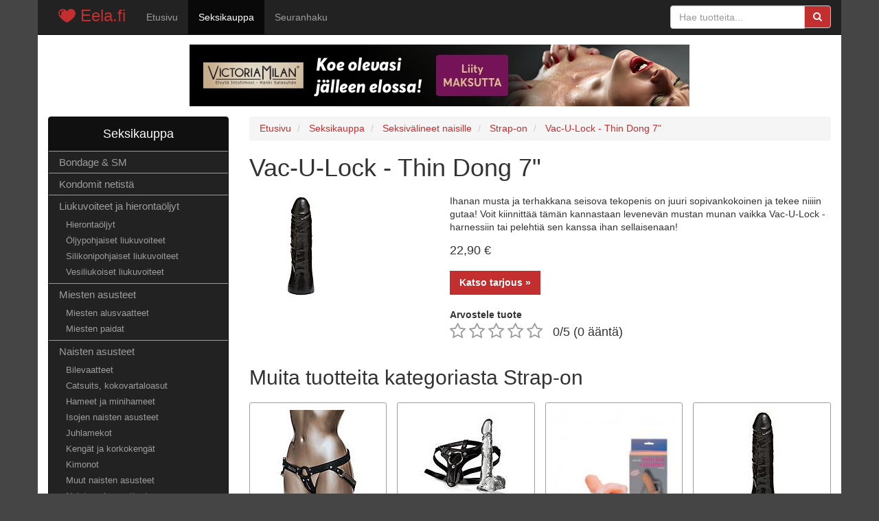

--- FILE ---
content_type: text/html; charset=UTF-8
request_url: https://www.eela.fi/seksikauppa/seksivalineet-naisille/strap-on/tuote/vac-u-lock-thin-dong-7
body_size: 4196
content:
<!DOCTYPE html>
<html>
    <head>
        <meta charset="UTF-8" />
        <meta name="viewport" content="width=device-width, initial-scale=1" />
        <title>Vac-U-Lock - Thin Dong 7&quot; 22,90 &euro; | Eela.fi</title>
        <meta name="description" content="Strap-on - Vac-U-Lock - Thin Dong 7&quot; - 22,90 &euro; - Osta tästä! | Strap-on" />
                <link rel="stylesheet" href="/assets/css/main.css"/>
        
<link rel="stylesheet" type="text/css" href="/bundles/starrating/css/rating.css" />
                
        <link rel="shortcut icon" href="/assets/images/favicon.ico" type="image/x-icon" />
        <link rel="apple-touch-icon" href="/assets/images/apple-touch-icon.png" />
        <link rel="apple-touch-icon" sizes="57x57" href="/assets/images/apple-touch-icon-57x57.png" />
        <link rel="apple-touch-icon" sizes="72x72" href="/assets/images/apple-touch-icon-72x72.png" />
        <link rel="apple-touch-icon" sizes="76x76" href="/assets/images/apple-touch-icon-76x76.png" />
        <link rel="apple-touch-icon" sizes="114x114" href="/assets/images/apple-touch-icon-114x114.png" />
        <link rel="apple-touch-icon" sizes="120x120" href="/assets/images/apple-touch-icon-120x120.png" />
        <link rel="apple-touch-icon" sizes="144x144" href="/assets/images/apple-touch-icon-144x144.png" />
        <link rel="apple-touch-icon" sizes="152x152" href="/assets/images/apple-touch-icon-152x152.png" />
            </head>
            <body>
                <!-- Google Tag Manager -->
        <noscript><iframe src="//www.googletagmanager.com/ns.html?id=GTM-PJLMFC"
        height="0" width="0" style="display:none;visibility:hidden"></iframe></noscript>
        <script>(function(w,d,s,l,i){w[l]=w[l]||[];w[l].push({'gtm.start':
        new Date().getTime(),event:'gtm.js'});var f=d.getElementsByTagName(s)[0],
        j=d.createElement(s),dl=l!='dataLayer'?'&l='+l:'';j.async=true;j.src=
        '//www.googletagmanager.com/gtm.js?id='+i+dl;f.parentNode.insertBefore(j,f);
        })(window,document,'script','dataLayer','GTM-PJLMFC');</script>
        <!-- End Google Tag Manager -->
        
        <nav id="primary-navigation" class="navbar navbar-inverse navbar-fixed-top container">
            <div class="navbar-header">
              <button type="button" class="navbar-toggle collapsed" data-toggle="collapse" data-target="#primary-nav-collapse">
                <span class="sr-only">Toggle navigation</span>
                <span class="icon-bar"></span>
                <span class="icon-bar"></span>
                <span class="icon-bar"></span>
              </button>
              <a class="navbar-brand" href="/"><i class="logo"></i> Eela.fi</a>
            </div>
            <div class="collapse navbar-collapse" id="primary-nav-collapse">
              <ul class="nav navbar-nav">
                <li><a href="/">Etusivu</a></li>
                <li class="active"><a href="/seksikauppa/">Seksikauppa</a></li>
                                <li><a href="/seuranhaku/">Seuranhaku</a></li>
              </ul>
              <form id="search-form" class="navbar-form navbar-right" role="search" method="GET" action="/haku">
                <div class="input-group">
                    <input type="text" class="form-control" placeholder="Hae tuotteita..." name="q" required="required">
                    <div class="input-group-btn">
                        <button class="btn btn-default" type="submit"><i class="fa fa-search"></i></button>
                    </div>
                </div>
              </form>
                          </div>
        </nav>
        <div id="wrap" class="container">
            <div class="text-center" style="margin: 65px 0 -65px;"><a href="/siirry/victoria-milan" target="_blank"><img src="/assets/images/victoria-milan-banner.jpeg" alt="Victoria Milan" /></a></div>
            <div id="content">
                                       



                <div class="row">
	<div class="col-md-3 col-sm-4">
		<div id="products-menu" class="mb-20">
			<label for="show-products-menu" class="show-products-menu hidden-lg hidden-md hidden-sm" id="show-products-menu-label">Näytä tuotekategoriat</label>
			<input type="checkbox" id="show-products-menu" role="button">
			<ul><li><a href="https://eela.fi/seksikauppa">Seksikauppa</a><ul><li><a href="https://eela.fi/seksikauppa/bondage-sm">Bondage & SM</a></li><li><a href="https://eela.fi/seksikauppa/kondomit-netista">Kondomit netistä</a></li><li><a href="https://eela.fi/seksikauppa/liukuvoiteet-ja-hierontaoljyt">Liukuvoiteet ja hierontaöljyt</a><ul><li><a href="https://eela.fi/seksikauppa/liukuvoiteet-ja-hierontaoljyt/hierontaoljyt">Hierontaöljyt</a></li><li><a href="https://eela.fi/seksikauppa/liukuvoiteet-ja-hierontaoljyt/oljypohjaiset-liukuvoiteet">Öljypohjaiset liukuvoiteet</a></li><li><a href="https://eela.fi/seksikauppa/liukuvoiteet-ja-hierontaoljyt/silikonipohjaiset-liukuvoiteet">Silikonipohjaiset liukuvoiteet</a></li><li><a href="https://eela.fi/seksikauppa/liukuvoiteet-ja-hierontaoljyt/vesiliukoiset-liukuvoiteet">Vesiliukoiset liukuvoiteet</a></li></ul></li><li><a href="https://eela.fi/seksikauppa/miesten-asusteet">Miesten asusteet</a><ul><li><a href="https://eela.fi/seksikauppa/miesten-asusteet/miesten-alusvaatteet">Miesten alusvaatteet</a></li><li><a href="https://eela.fi/seksikauppa/miesten-asusteet/miesten-paidat">Miesten paidat</a></li></ul></li><li><a href="https://eela.fi/seksikauppa/naisten-asusteet">Naisten asusteet</a><ul><li><a href="https://eela.fi/seksikauppa/naisten-asusteet/bilevaatteet">Bilevaatteet</a></li><li><a href="https://eela.fi/seksikauppa/naisten-asusteet/catsuits-kokovartaloasut">Catsuits, kokovartaloasut</a></li><li><a href="https://eela.fi/seksikauppa/naisten-asusteet/hameet-ja-minihameet">Hameet ja minihameet</a></li><li><a href="https://eela.fi/seksikauppa/naisten-asusteet/isojen-naisten-asusteet">Isojen naisten asusteet</a></li><li><a href="https://eela.fi/seksikauppa/naisten-asusteet/juhlamekot">Juhlamekot</a></li><li><a href="https://eela.fi/seksikauppa/naisten-asusteet/kengat-ja-korkokengat">Kengät ja korkokengät</a></li><li><a href="https://eela.fi/seksikauppa/naisten-asusteet/kimonot">Kimonot</a></li><li><a href="https://eela.fi/seksikauppa/naisten-asusteet/muut-naisten-asusteet">Muut naisten asusteet</a></li><li><a href="https://eela.fi/seksikauppa/naisten-asusteet/naisten-alusvaatteet">Naisten alusvaatteet</a><ul><li><a href="https://eela.fi/seksikauppa/naisten-asusteet/naisten-alusvaatteet/alusasusetit">Alusasusetit</a></li><li><a href="https://eela.fi/seksikauppa/naisten-asusteet/naisten-alusvaatteet/babydollit">Babydollit</a></li><li><a href="https://eela.fi/seksikauppa/naisten-asusteet/naisten-alusvaatteet/korsetit">Korsetit</a></li><li><a href="https://eela.fi/seksikauppa/naisten-asusteet/naisten-alusvaatteet/rintaliivit">Rintaliivit</a></li><li><a href="https://eela.fi/seksikauppa/naisten-asusteet/naisten-alusvaatteet/seksikkaat-bikinit">Seksikkäät bikinit</a></li><li><a href="https://eela.fi/seksikauppa/naisten-asusteet/naisten-alusvaatteet/stringit-ja-tangat">Stringit ja tangat</a></li><li><a href="https://eela.fi/seksikauppa/naisten-asusteet/naisten-alusvaatteet/sukkahousut">Sukkahousut</a></li><li><a href="https://eela.fi/seksikauppa/naisten-asusteet/naisten-alusvaatteet/sukkanauhaliivit">Sukkanauhaliivit</a></li><li><a href="https://eela.fi/seksikauppa/naisten-asusteet/naisten-alusvaatteet/sukkanauhat">Sukkanauhat</a></li></ul></li><li><a href="https://eela.fi/seksikauppa/naisten-asusteet/yoasusteet">Yöasusteet</a></li></ul></li><li><a href="https://eela.fi/seksikauppa/panokoneet">Panokoneet</a></li><li></li><li><a href="https://eela.fi/seksikauppa/seksiapteekki">Seksiapteekki</a><ul><li><a href="https://eela.fi/seksikauppa/seksiapteekki/feromonit">Feromonit</a></li></ul></li><li><a href="https://eela.fi/seksikauppa/seksielokuvat">Seksielokuvat</a><ul><li><a href="https://eela.fi/seksikauppa/seksielokuvat/hetero-seksielokuvat">Hetero seksielokuvat</a></li><li><a href="https://eela.fi/seksikauppa/seksielokuvat/homo-seksielokuvat">Homo seksielokuvat</a></li></ul></li><li><a href="https://eela.fi/seksikauppa/seksilelut-ja-pelit">Seksilelut ja pelit</a></li><li><a href="https://eela.fi/seksikauppa/seksivalineet-miehille">Seksivälineet miehille</a><ul><li><a href="https://eela.fi/seksikauppa/seksivalineet-miehille/eturauhaskiihottimet">Eturauhaskiihottimet</a></li><li><a href="https://eela.fi/seksikauppa/seksivalineet-miehille/fleshlight">Fleshlight</a></li><li><a href="https://eela.fi/seksikauppa/seksivalineet-miehille/masturbaattorit">Masturbaattorit</a></li><li><a href="https://eela.fi/seksikauppa/seksivalineet-miehille/peniksen-pidentajat">Peniksen pidentäjät</a></li><li><a href="https://eela.fi/seksikauppa/seksivalineet-miehille/penisjatkeet">Penisjatkeet</a></li><li><a href="https://eela.fi/seksikauppa/seksivalineet-miehille/penisproteesit-ja-tuet">Penisproteesit ja tuet</a></li><li><a href="https://eela.fi/seksikauppa/seksivalineet-miehille/penispumput">Penispumput</a></li><li><a href="https://eela.fi/seksikauppa/seksivalineet-miehille/penisrenkaat-ja-mansetit">Penisrenkaat ja mansetit</a></li><li><a href="https://eela.fi/seksikauppa/seksivalineet-miehille/seksinuket">Seksinuket</a></li><li><a href="https://eela.fi/seksikauppa/seksivalineet-miehille/tekopillut-tekovaginat">Tekopillut, tekovaginat</a></li></ul></li><li><a href="https://eela.fi/seksikauppa/seksivalineet-naisille">Seksivälineet naisille</a><ul><li><a href="https://eela.fi/seksikauppa/seksivalineet-naisille/anaalitapit-ja-kuulat">Anaalitapit ja -kuulat</a></li><li><a href="https://eela.fi/seksikauppa/seksivalineet-naisille/dildot">Dildot</a></li><li><a href="https://eela.fi/seksikauppa/seksivalineet-naisille/geishakuulat-ja-pallot">Geishakuulat ja -pallot</a></li><li><a href="https://eela.fi/seksikauppa/seksivalineet-naisille/hieromasauvat-vibraattorit">Hieromasauvat, vibraattorit</a></li><li><a href="https://eela.fi/seksikauppa/seksivalineet-naisille/klitoriskiihottimet">Klitoriskiihottimet</a></li><li><a href="https://eela.fi/seksikauppa/seksivalineet-naisille/klitorispumput">Klitorispumput</a></li><li><a href="https://eela.fi/seksikauppa/seksivalineet-naisille/seksinuket-naisille">Seksinuket naisille</a></li><li><a href="https://eela.fi/seksikauppa/seksivalineet-naisille/strap-on">Strap-on</a></li></ul></li></ul></li></ul>
		</div>
	</div>
	<div class="col-md-9 col-sm-8">
		<ol class="breadcrumb" itemscope itemtype="http://data-vocabulary.org/Breadcrumb">
	<li>
		<a href="https://www.eela.fi" itemprop="url">
			<span itemprop="title">Etusivu</span>
		</a>
	</li>
	<li>
		<a href="https://www.eela.fi/seksikauppa/" itemprop="url">
			<span itemprop="title">Seksikauppa</span>
		</a>
	</li>
	<li>
		<a href="https://www.eela.fi/seksikauppa/seksivalineet-naisille" itemprop="url">
			<span itemprop="title">Seksivälineet naisille</span>
		</a>
	</li>
	<li>
		<a href="https://www.eela.fi/seksikauppa/seksivalineet-naisille/strap-on" itemprop="url">
			<span itemprop="title">Strap-on</span>
		</a>
	</li>
	<li>
		<a href="https://www.eela.fi/seksikauppa/seksivalineet-naisille/strap-on/tuote/vac-u-lock-thin-dong-7" itemprop="url">
			<span itemprop="title">Vac-U-Lock - Thin Dong 7&quot;</span>
		</a>
	</li>
</ol>
		<div id="product" itemscope itemtype="http://data-vocabulary.org/Product">
			<h1 itemprop="name">Vac-U-Lock - Thin Dong 7&quot;</h1>
			<div class="row">
								<div class="col-md-4 col-sm-5">
					<img itemprop="image" src="/uploads/kaalimato.com/1016-02-BX.jpg" class="mb-5" alt="Vac-U-Lock - Thin Dong 7&quot;" />
				</div>
								<div class="col-md-8 col-sm-7">
					<p itemprop="description">Ihanan musta ja terhakkana seisova tekopenis on juuri sopivankokoinen ja tekee niiiin gutaa! Voit kiinnittää tämän kannastaan levenevän mustan munan vaikka Vac-U-Lock -harnessiin tai pelehtiä sen kanssa ihan sellaisenaan!</p>
					<h4 itemprop="offerDetails" itemscope itemtype="http://data-vocabulary.org/Offer"><span itemprop="price">22,90</span><meta itemprop="currency" content="EUR" /> &euro;</h4>
										<a href="/siirry/tuote/vac-u-lock-thin-dong-7/25218" target="_blank" class="btn btn-red mb-20 fill">Katso tarjous »</a>
					
					<div class="clearfix">
						<div class="pull-left">
															<form name="form" method="post" action="">
									                <label class="control-label required" for="form_stars">Arvostele tuote</label>
									  <div class="rating"><div class="rating-well"><input type="text" id="form_stars" name="form[stars]" required="required" class="rating form-control" value="0" /><div id="rating_star_5" class="star" data-value="5"></div><div id="rating_star_4" class="star" data-value="4"></div><div id="rating_star_3" class="star" data-value="3"></div><div id="rating_star_2" class="star" data-value="2"></div><div id="rating_star_1" class="star" data-value="1"></div></div></div>
									<input type="hidden" id="form__token" name="form[_token]" class="form-control" value="WwkgfcVdMivu9oqYwjUpWFJ5kBiaBOPTNMG-2jT70s0" />
								</form>
													</div>
						<div class="pull-left mt-20 ml-10" itemscope itemtype="http://data-vocabulary.org/Review-aggregate">
							<div itemprop="itemreviewed" style="display:none">Vac-U-Lock - Thin Dong 7&quot;</div>
														<h4 class="mt-5"><span itemprop="rating">0</span>/5 (<span itemprop="votes">0</span> ääntä)</h4>
													
						<noscript><p>Voidaksesi &auml;&auml;nest&auml;&auml;, tulee JavaScriptin olla k&auml;yt&ouml;ss&auml;!</p></noscript>
						</div>
					</div>
				</div>
			</div>
		</div>
		<h2>Muita tuotteita kategoriasta Strap-on</h2>		

		<div class="clearfix">
	<div class="product-list row">
					<div class="col-md-3 col-sm-6 col-xs-12 item match-height">
				<div class="inner">
											<a href="/seksikauppa/seksivalineet-naisille/strap-on/tuote/harness-for-dildos" class="image-link">
							<img src="https://www.eela.fi/media/cache/list_thumb/uploads/kaalimato.com/HSBSB00004.jpg" class="mb-5" alt="Harness for dildos" />
						</a>
										<div class="name mb-5">
						<a href="/seksikauppa/seksivalineet-naisille/strap-on/tuote/harness-for-dildos">
							Harness for dildos
						</a>
					</div>
											<div class="description mb-5">
															Kiristä remmit tiukalle ja anna palaa!  Todella laadukkaan ja tyylikkään harnessin remmien ulkopinta on upeaa tummaa den...
													</div>
										<div class="product-footer">
						<a href="/seksikauppa/seksivalineet-naisille/strap-on/tuote/harness-for-dildos" class="btn btn-red btn-block">
							89,90&euro;
						</a>
					</div>
				</div>
			</div>
					<div class="col-md-3 col-sm-6 col-xs-12 item match-height">
				<div class="inner">
											<a href="/seksikauppa/seksivalineet-naisille/strap-on/tuote/ultra-clear-dong-with-harness-8" class="image-link">
							<img src="https://www.eela.fi/media/cache/list_thumb/uploads/kaalimato.com/F06F031E00-050.jpg" class="mb-5" alt="Ultra Clear Dong with Harness, 8&quot;" />
						</a>
										<div class="name mb-5">
						<a href="/seksikauppa/seksivalineet-naisille/strap-on/tuote/ultra-clear-dong-with-harness-8">
							Ultra Clear Dong with Harness, 8&quot;
						</a>
					</div>
											<div class="description mb-5">
															Pane parastasi ja tarjoa kumppanillesi pitkää, solakkaa ja kirkasta kullia! Harness-vyöhön kiinnitettynä kätesi jäävät v...
													</div>
										<div class="product-footer">
						<a href="/seksikauppa/seksivalineet-naisille/strap-on/tuote/ultra-clear-dong-with-harness-8" class="btn btn-red btn-block">
							54,90&euro;
						</a>
					</div>
				</div>
			</div>
					<div class="col-md-3 col-sm-6 col-xs-12 item match-height">
				<div class="inner">
											<a href="/seksikauppa/seksivalineet-naisille/strap-on/tuote/strap-on-hollow-extender-penistuki" class="image-link">
							<img src="https://www.eela.fi/media/cache/list_thumb/uploads/seksitori.fi/50149.jpg" class="mb-5" alt="Strap-On Hollow Extender,Penistuki" />
						</a>
										<div class="name mb-5">
						<a href="/seksikauppa/seksivalineet-naisille/strap-on/tuote/strap-on-hollow-extender-penistuki">
							Strap-On Hollow Extender,Penistuki
						</a>
					</div>
											<div class="description mb-5">
															Säädettävät pehmeät ja tukevat hihnat sopivat kaikille. Penistuki on sisältä ontto ja pehmeä sekä liukas,antaa nautinnon...
													</div>
										<div class="product-footer">
						<a href="/seksikauppa/seksivalineet-naisille/strap-on/tuote/strap-on-hollow-extender-penistuki" class="btn btn-red btn-block">
							35,90&euro;
						</a>
					</div>
				</div>
			</div>
					<div class="col-md-3 col-sm-6 col-xs-12 item match-height">
				<div class="inner">
											<a href="/seksikauppa/seksivalineet-naisille/strap-on/tuote/vac-u-lock-thin-dong-7" class="image-link">
							<img src="https://www.eela.fi/media/cache/list_thumb/uploads/kaalimato.com/1016-02-BX.jpg" class="mb-5" alt="Vac-U-Lock - Thin Dong 7&quot;" />
						</a>
										<div class="name mb-5">
						<a href="/seksikauppa/seksivalineet-naisille/strap-on/tuote/vac-u-lock-thin-dong-7">
							Vac-U-Lock - Thin Dong 7&quot;
						</a>
					</div>
											<div class="description mb-5">
															Ihanan musta ja terhakkana seisova tekopenis on juuri sopivankokoinen ja tekee niiiin gutaa! Voit kiinnittää tämän kanna...
													</div>
										<div class="product-footer">
						<a href="/seksikauppa/seksivalineet-naisille/strap-on/tuote/vac-u-lock-thin-dong-7" class="btn btn-red btn-block">
							22,90&euro;
						</a>
					</div>
				</div>
			</div>
			</div>
</div>	</div>
</div>
                
            </div>            
                        <footer id="footer" class="clearfix">
                <div class="pull-left">Eela.fi</div>
				            </footer>
              
        </div>
                    <script type="text/javascript">var baseUrl = ''; </script>
                    
<script src="/bundles/starrating/js/rating.js"></script>
<script type="text/javascript">
	$(document).on('click', 'form div.star', function(){
		$(this).closest('form').submit();
	});
</script>
    </body>
</html>


--- FILE ---
content_type: text/css
request_url: https://www.eela.fi/bundles/starrating/css/rating.css
body_size: 368
content:
.rating {
    font-size:16px;
}

.rating-well {
    display: inline-block;
    direction: rtl;
}

.rating input.rating {
    display: none;
}

.rating div.star {
    font-family:FontAwesome;
    font-weight:normal;
    font-style:normal;
    font-size: 25px;
    display:inline-block;
    position: relative;
}

.rating div.star:hover {
    cursor:pointer;
}

.rating div.star:before {
    content:"\f006";
    padding-right:5px;
    color:#999;
}

.rating div.star:hover:before,.rating div.star:hover~div.star:before {
    content:"\f005";
    color:#e3cf7a;
}

.rating div.star-full {
    font-family:FontAwesome;
    font-weight:normal;
    font-style:normal;
    font-size: 25px;
    display:inline-block;
    position: relative;
}

.rating div.star-full:before  {
    content:"\f005";
    padding-right:5px;
    color:#e3cf7a;
}

.rating div.star-empty {
    font-family:FontAwesome;
    font-weight:normal;
    font-style:normal;
    font-size: 25px;
    display:inline-block;
    position: relative;
}

.rating div.star-empty:before  {
    content:"\f006";
    padding-right:5px;
    color:#999;
}

.rating div.fa-norm {
    font-size: 1em;
}

.rating div.fa-lg {
    font-size: 1.33333333em;
    line-height: 0.75em;
    vertical-align: -15%;
}

.rating div.fa-2x {
    font-size: 2em;
}

.rating div.fa-3x {
    font-size: 3em;
}

.rating div.fa-4x {
    font-size: 4em;
}

.rating div.fa-5x {
    font-size: 5em;
}